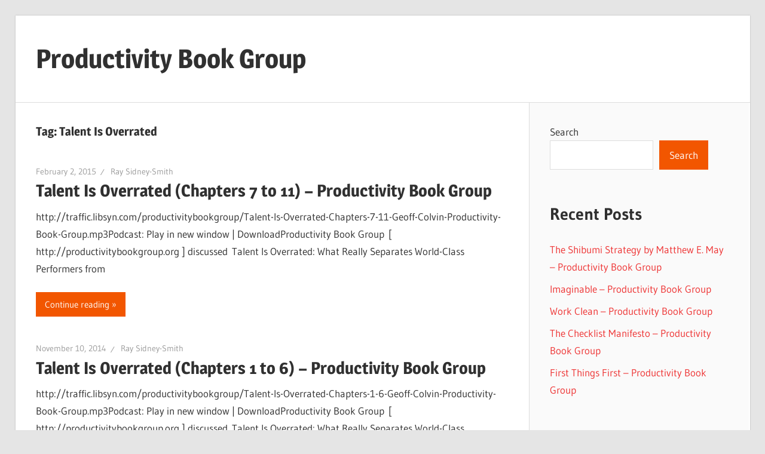

--- FILE ---
content_type: text/html; charset=utf-8
request_url: https://www.google.com/recaptcha/api2/aframe
body_size: 249
content:
<!DOCTYPE HTML><html><head><meta http-equiv="content-type" content="text/html; charset=UTF-8"></head><body><script nonce="HACbQ3n7vh4SDM2lFL59vg">/** Anti-fraud and anti-abuse applications only. See google.com/recaptcha */ try{var clients={'sodar':'https://pagead2.googlesyndication.com/pagead/sodar?'};window.addEventListener("message",function(a){try{if(a.source===window.parent){var b=JSON.parse(a.data);var c=clients[b['id']];if(c){var d=document.createElement('img');d.src=c+b['params']+'&rc='+(localStorage.getItem("rc::a")?sessionStorage.getItem("rc::b"):"");window.document.body.appendChild(d);sessionStorage.setItem("rc::e",parseInt(sessionStorage.getItem("rc::e")||0)+1);localStorage.setItem("rc::h",'1769144526173');}}}catch(b){}});window.parent.postMessage("_grecaptcha_ready", "*");}catch(b){}</script></body></html>